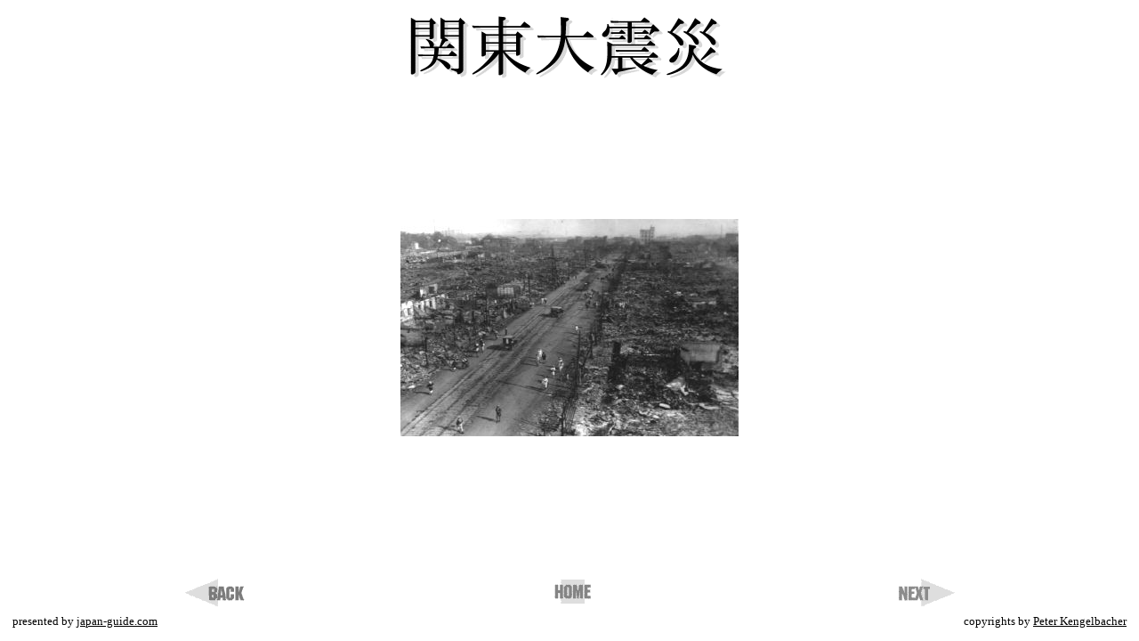

--- FILE ---
content_type: text/html; charset=UTF-8
request_url: http://www.japan-guide.com/a/earthquake/image.html?10
body_size: 458
content:
<HTML>
<HEAD>
<TITLE>Great Kanto Earthquake 1923</TITLE>
</HEAD>
<body bgcolor=ffffff text=000000 link=000000 vlink=000000 alink=000000>

<table width=100% height=100% border=0>

<tr valign=top><td>
<center><IMG SRC=earthquaketitle2.gif></center>
</td></tr>


<tr valign=middle><td>
<CENTER><IMG SRC=jpg/e10.jpg></CENTER>
</td></tr>

<tr valign=bottom><td valign=bottom>
<CENTER><table width=70%><tr>

<td align=left><a href=image.html?9><IMG border=0 SRC=prev.gif></a></td>

<td align=center><CENTER><a href=./><IMG border=0 SRC=home.gif></a></CENTER></td>

<td align=right><a href=image.html?11><IMG border=0 SRC=next.gif></a></td>

</tr></table></CENTER>

<table width=100%><tr><td align=left><font size=2>
presented by <A HREF=../../>japan-guide.com</A>
</td><td align=right><font size=2>
copyrights by <A href=mailto:kengi@mhs.ch>Peter Kengelbacher</A>
</td></tr></table>
</td></tr>
</table>

</body>
</html>
